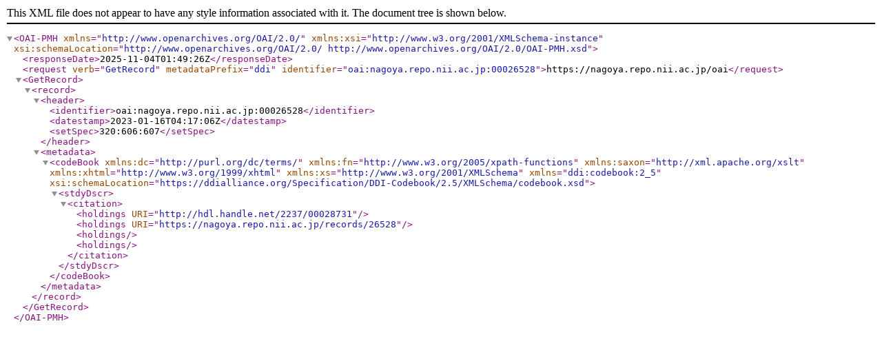

--- FILE ---
content_type: text/xml; charset=utf-8
request_url: https://nagoya.repo.nii.ac.jp/oai?verb=GetRecord&metadataPrefix=ddi&identifier=oai:nagoya.repo.nii.ac.jp:00026528
body_size: 1417
content:
<?xml version='1.0' encoding='UTF-8'?>
<OAI-PMH xmlns="http://www.openarchives.org/OAI/2.0/" xmlns:xsi="http://www.w3.org/2001/XMLSchema-instance" xsi:schemaLocation="http://www.openarchives.org/OAI/2.0/ http://www.openarchives.org/OAI/2.0/OAI-PMH.xsd">
  <responseDate>2025-11-04T01:49:26Z</responseDate>
  <request verb="GetRecord" metadataPrefix="ddi" identifier="oai:nagoya.repo.nii.ac.jp:00026528">https://nagoya.repo.nii.ac.jp/oai</request>
  <GetRecord>
    <record>
      <header>
        <identifier>oai:nagoya.repo.nii.ac.jp:00026528</identifier>
        <datestamp>2023-01-16T04:17:06Z</datestamp>
        <setSpec>320:606:607</setSpec>
      </header>
      <metadata>
        <codeBook xmlns:dc="http://purl.org/dc/terms/" xmlns:fn="http://www.w3.org/2005/xpath-functions" xmlns:saxon="http://xml.apache.org/xslt" xmlns:xhtml="http://www.w3.org/1999/xhtml" xmlns:xs="http://www.w3.org/2001/XMLSchema" xmlns="ddi:codebook:2_5" xsi:schemaLocation="https://ddialliance.org/Specification/DDI-Codebook/2.5/XMLSchema/codebook.xsd">
          <stdyDscr>
            <citation>
              <holdings URI="http://hdl.handle.net/2237/00028731"/>
              <holdings URI="https://nagoya.repo.nii.ac.jp/records/26528"/>
              <holdings/>
              <holdings/>
            </citation>
          </stdyDscr>
        </codeBook>
      </metadata>
    </record>
  </GetRecord>
</OAI-PMH>
